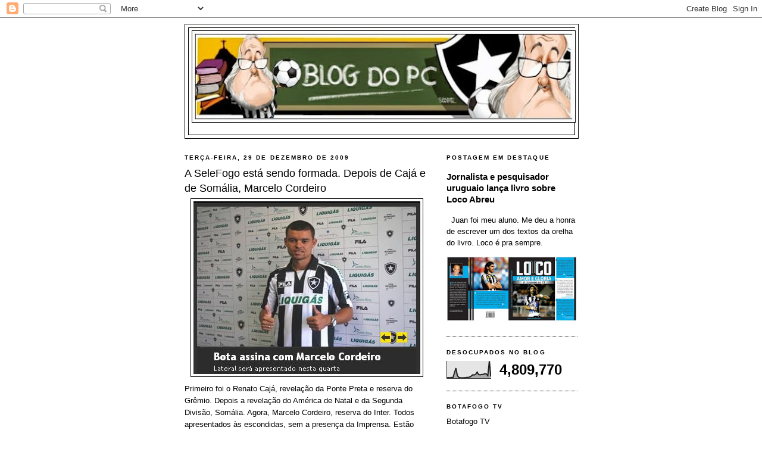

--- FILE ---
content_type: text/html; charset=UTF-8
request_url: https://blogdopcguima.blogspot.com/b/stats?style=BLACK_TRANSPARENT&timeRange=ALL_TIME&token=APq4FmCU6xS1VcctETM5_RF0qYFMO6h1XLFmGVvIKVu5rIedhuHZsUNpGlgcEnFi0V15-7sWfBN8cCB1Tuei65ynyi1cXiCLcg
body_size: -16
content:
{"total":4809770,"sparklineOptions":{"backgroundColor":{"fillOpacity":0.1,"fill":"#000000"},"series":[{"areaOpacity":0.3,"color":"#202020"}]},"sparklineData":[[0,4],[1,5],[2,4],[3,6],[4,4],[5,31],[6,60],[7,15],[8,6],[9,4],[10,3],[11,4],[12,4],[13,6],[14,6],[15,8],[16,13],[17,21],[18,20],[19,24],[20,37],[21,22],[22,21],[23,23],[24,23],[25,28],[26,26],[27,16],[28,100],[29,11]],"nextTickMs":163636}

--- FILE ---
content_type: text/html; charset=utf-8
request_url: https://www.google.com/recaptcha/api2/aframe
body_size: 267
content:
<!DOCTYPE HTML><html><head><meta http-equiv="content-type" content="text/html; charset=UTF-8"></head><body><script nonce="VB_jy_WYoQL12-hd7yIajA">/** Anti-fraud and anti-abuse applications only. See google.com/recaptcha */ try{var clients={'sodar':'https://pagead2.googlesyndication.com/pagead/sodar?'};window.addEventListener("message",function(a){try{if(a.source===window.parent){var b=JSON.parse(a.data);var c=clients[b['id']];if(c){var d=document.createElement('img');d.src=c+b['params']+'&rc='+(localStorage.getItem("rc::a")?sessionStorage.getItem("rc::b"):"");window.document.body.appendChild(d);sessionStorage.setItem("rc::e",parseInt(sessionStorage.getItem("rc::e")||0)+1);localStorage.setItem("rc::h",'1768726061464');}}}catch(b){}});window.parent.postMessage("_grecaptcha_ready", "*");}catch(b){}</script></body></html>